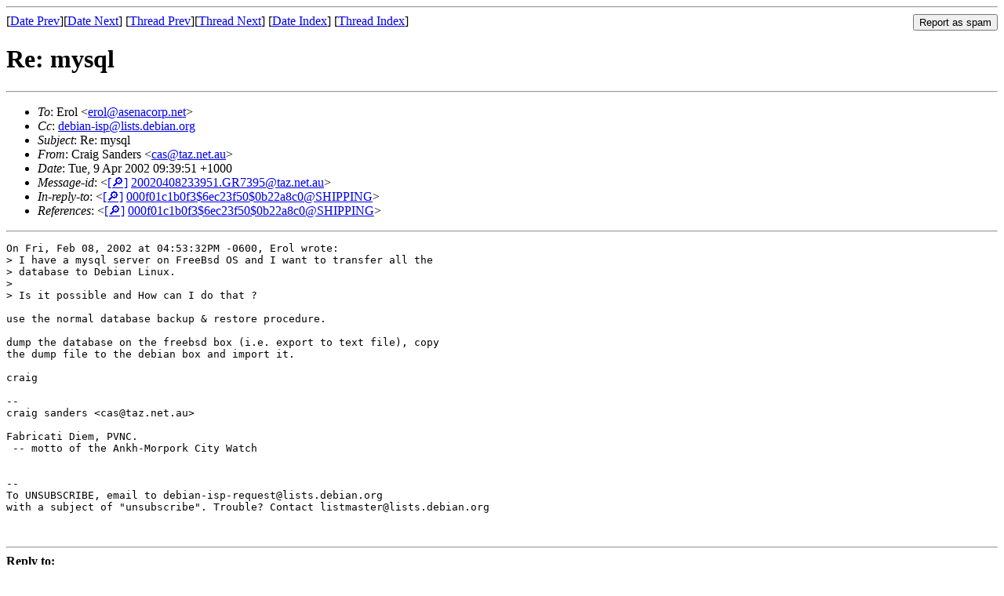

--- FILE ---
content_type: text/html
request_url: https://lists.debian.org/debian-isp/2002/04/msg00097.html
body_size: 1524
content:
<!-- MHonArc v2.6.19 -->
<!--X-Subject: Re: mysql -->
<!--X-From-R13: Qenvt Enaqref &#60;pnfNgnm.arg.nh> -->
<!--X-Date: Mon, 08 Apr 2002 19:22:05 &#45;0500 -->
<!--X-Message-Id: 20020408233951.GR7395@taz.net.au -->
<!--X-Content-Type: text/plain -->
<!--X-Reference: 000f01c1b0f3$6ec23f50$0b22a8c0@SHIPPING -->
<!--X-Head-End-->
<!DOCTYPE HTML PUBLIC "-//W3C//DTD HTML 4.01 Transitional//EN"
        "http://www.w3.org/TR/html4/loose.dtd">
<html>
<head>
<title>Re: mysql</title>
<link rev="made" href="mailto:cas@taz.net.au">
<link rel="index" href="maillist.html">
<link rel="top" href="threads.html">
<link rel="up" href="msg00096.html">
<link rel="prev" href="msg00096.html">
<link rel="next" href="msg00099.html">
<meta name="viewport" content="width=device-width, initial-scale=1">
<style>
pre {
  white-space: pre-wrap;
}
</style>
</head>
<body>
<!--X-Body-Begin-->
<!--X-User-Header-->
<!--X-User-Header-End-->
<!--X-TopPNI-->
<hr>
<form method="POST" action="/cgi-bin/spam-report.pl">
<input type="hidden" name="listname" value="debian-isp" />
<input type="hidden" name="msg" value="msg00097.html" />
<input type="hidden" name="date" value="2002/04" />
<input type="submit" value="Report as spam" style="float: right"  />

[<a href="msg00096.html">Date Prev</a>][<a href="msg00098.html">Date Next</a>]
[<a href="msg00096.html">Thread Prev</a>][<a href="msg00099.html">Thread Next</a>]
[<a href="maillist.html#00097">Date Index</a>]
[<a href="threads.html#00097">Thread Index</a>]
</form>


<!--X-TopPNI-End-->
<!--X-MsgBody-->
<!--X-Subject-Header-Begin-->
<h1>Re: mysql</h1>
<hr>
<!--X-Subject-Header-End-->
<!--X-Head-of-Message-->
<ul>
<li><em>To</em>: Erol &lt;<a href="mailto:erol%40asenacorp.net">erol@asenacorp.net</a>&gt;</li>
<li><em>Cc</em>: <a href="mailto:debian-isp%40lists.debian.org">debian-isp@lists.debian.org</a></li>
<li><em>Subject</em>: Re: mysql</li>
<li><em>From</em>: Craig Sanders &lt;<a href="mailto:cas%40taz.net.au">cas@taz.net.au</a>&gt;</li>
<li><em>Date</em>: Tue, 9 Apr 2002 09:39:51 +1000</li>
<li><em>Message-id</em>: &lt;<A HREF="/msgid-search/20020408233951.GR7395@taz.net.au">[&#128270;]</a>&nbsp;<a href="msg00097.html">20020408233951.GR7395@taz.net.au</A>&gt;</li>
<li><em>In-reply-to</em>: &lt;<A HREF="/msgid-search/000f01c1b0f3$6ec23f50$0b22a8c0@SHIPPING">[&#128270;]</a>&nbsp;<a href="msg00096.html">000f01c1b0f3$6ec23f50$0b22a8c0@SHIPPING</A>&gt;</li>
<li><em>References</em>: &lt;<A HREF="/msgid-search/000f01c1b0f3$6ec23f50$0b22a8c0@SHIPPING">[&#128270;]</a>&nbsp;<a href="msg00096.html">000f01c1b0f3$6ec23f50$0b22a8c0@SHIPPING</A>&gt;</li>
</ul>
<!--X-Head-of-Message-End-->
<!--X-Head-Body-Sep-Begin-->
<hr>
<!--X-Head-Body-Sep-End-->
<!--X-Body-of-Message-->
<pre>On Fri, Feb 08, 2002 at 04:53:32PM -0600, Erol wrote:
&gt; I have a mysql server on FreeBsd OS and I want to transfer all the
&gt; database to Debian Linux.
&gt; 
&gt; Is it possible and How can I do that ?

use the normal database backup &amp; restore procedure.

dump the database on the freebsd box (i.e. export to text file), copy
the dump file to the debian box and import it.

craig

-- 
craig sanders &lt;cas@taz.net.au&gt;

Fabricati Diem, PVNC.
 -- motto of the Ankh-Morpork City Watch


-- 
To UNSUBSCRIBE, email to debian-isp-request@lists.debian.org
with a subject of &quot;unsubscribe&quot;. Trouble? Contact listmaster@lists.debian.org


</pre>
<!--X-Body-of-Message-End-->
<!--X-MsgBody-End-->
<!--X-Follow-Ups-->
<hr />
<strong>Reply to:</strong>
<ul>
  <li><a href="mailto:debian-isp&#64;lists.debian.org?in-reply-to=&lt;20020408233951.GR7395@taz.net.au&gt;&amp;subject=Re:%20Re: mysql">debian-isp&#64;lists.debian.org</a></li>
  <li><a href="mailto:cas@taz.net.au?in-reply-to=&lt;20020408233951.GR7395@taz.net.au&gt;&amp;subject=Re:%20Re: mysql&amp;cc=debian-isp&#64;lists.debian.org">Craig Sanders (on-list)</a></li>
  <li><a href="mailto:cas@taz.net.au?in-reply-to=&lt;20020408233951.GR7395@taz.net.au&gt;&amp;subject=Re:%20Re: mysql">Craig Sanders (off-list)</a></li>
</ul>
<hr />
<!--X-Follow-Ups-End-->
<!--X-References-->
<ul><li><strong>References</strong>:
<ul>
<li><strong><a name="00096" href="msg00096.html">mysql</a></strong>
<ul><li><em>From:</em> &quot;Erol&quot; &lt;erol@asenacorp.net&gt;</li></ul></li>
</ul></li></ul>
<!--X-References-End-->
<!--X-BotPNI-->
<ul>
<li>Prev by Date:
<strong><a href="msg00096.html">mysql</a></strong>
</li>
<li>Next by Date:
<strong><a href="msg00098.html">Re: users in apache</a></strong>
</li>
<li>Previous by thread:
<strong><a href="msg00096.html">mysql</a></strong>
</li>
<li>Next by thread:
<strong><a href="msg00099.html">Re: mysql</a></strong>
</li>
<li>Index(es):
<ul>
<li><a href="maillist.html#00097"><strong>Date</strong></a></li>
<li><a href="threads.html#00097"><strong>Thread</strong></a></li>
</ul>
</li>
</ul>

<!--X-BotPNI-End-->
<!--X-User-Footer-->
<!--X-User-Footer-End-->
</body>
</html>
